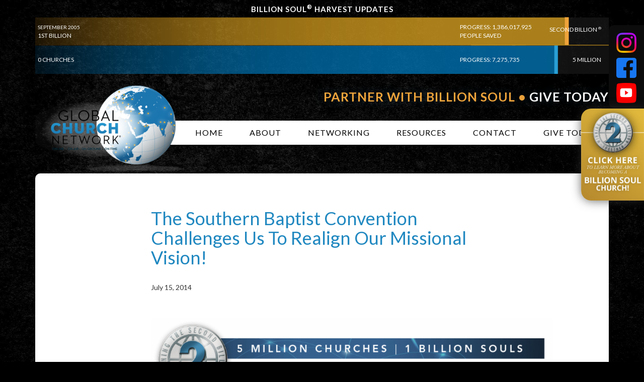

--- FILE ---
content_type: text/html; charset=UTF-8
request_url: https://gcnw.tv/2014/07/15/the-southern-baptist-convention-challenges-us-to-realign-our-missional-vision/
body_size: 18112
content:

<!DOCTYPE html>
<html lang="en-US">
<head>
<meta charset="UTF-8" />
<script type="text/javascript">
/* <![CDATA[ */
var gform;gform||(document.addEventListener("gform_main_scripts_loaded",function(){gform.scriptsLoaded=!0}),document.addEventListener("gform/theme/scripts_loaded",function(){gform.themeScriptsLoaded=!0}),window.addEventListener("DOMContentLoaded",function(){gform.domLoaded=!0}),gform={domLoaded:!1,scriptsLoaded:!1,themeScriptsLoaded:!1,isFormEditor:()=>"function"==typeof InitializeEditor,callIfLoaded:function(o){return!(!gform.domLoaded||!gform.scriptsLoaded||!gform.themeScriptsLoaded&&!gform.isFormEditor()||(gform.isFormEditor()&&console.warn("The use of gform.initializeOnLoaded() is deprecated in the form editor context and will be removed in Gravity Forms 3.1."),o(),0))},initializeOnLoaded:function(o){gform.callIfLoaded(o)||(document.addEventListener("gform_main_scripts_loaded",()=>{gform.scriptsLoaded=!0,gform.callIfLoaded(o)}),document.addEventListener("gform/theme/scripts_loaded",()=>{gform.themeScriptsLoaded=!0,gform.callIfLoaded(o)}),window.addEventListener("DOMContentLoaded",()=>{gform.domLoaded=!0,gform.callIfLoaded(o)}))},hooks:{action:{},filter:{}},addAction:function(o,r,e,t){gform.addHook("action",o,r,e,t)},addFilter:function(o,r,e,t){gform.addHook("filter",o,r,e,t)},doAction:function(o){gform.doHook("action",o,arguments)},applyFilters:function(o){return gform.doHook("filter",o,arguments)},removeAction:function(o,r){gform.removeHook("action",o,r)},removeFilter:function(o,r,e){gform.removeHook("filter",o,r,e)},addHook:function(o,r,e,t,n){null==gform.hooks[o][r]&&(gform.hooks[o][r]=[]);var d=gform.hooks[o][r];null==n&&(n=r+"_"+d.length),gform.hooks[o][r].push({tag:n,callable:e,priority:t=null==t?10:t})},doHook:function(r,o,e){var t;if(e=Array.prototype.slice.call(e,1),null!=gform.hooks[r][o]&&((o=gform.hooks[r][o]).sort(function(o,r){return o.priority-r.priority}),o.forEach(function(o){"function"!=typeof(t=o.callable)&&(t=window[t]),"action"==r?t.apply(null,e):e[0]=t.apply(null,e)})),"filter"==r)return e[0]},removeHook:function(o,r,t,n){var e;null!=gform.hooks[o][r]&&(e=(e=gform.hooks[o][r]).filter(function(o,r,e){return!!(null!=n&&n!=o.tag||null!=t&&t!=o.priority)}),gform.hooks[o][r]=e)}});
/* ]]> */
</script>

<title>
The Southern Baptist Convention Challenges Us To Realign Our Missional Vision!</title>
    
<meta name="description" content="&nbsp; &nbsp; Dear Visionary Leader: There can be no doubt that Baptist leaders have been known throughout the centuries for their heart toward the fulfillment of the Great Commission. On Monday, Ken Winter, Vice President of International Mission Board, D. &hellip; Continue reading &rarr;"> 

<link rel="icon" type="image/ico" href="https://gcnw.tv/favicon.ico">
<link rel="icon" href="https://gcnw.tv/favicon.ico">

<!-- <meta name ="viewport" content ="width=device-width, minimum-scale=1.0, maximum-scale=1.0, initial-scale=1.0"> -->

<meta name="google-site-verification" content="DpOcmOAsPOWoYqIewbjDhDFH_IRsGO9QYcXDGgY758s" />



<!-- Latest compiled and minified CSS -->
<link rel="stylesheet" href="https://gcnw.tv/wp-content/themes/gcn/css/bootstrap.min.css">
<link rel="stylesheet" type="text/css" media="all" href="https://gcnw.tv/wp-content/themes/gcn/style.css?cache=5" />
<link rel="stylesheet" type="text/css" href="https://gcnw.tv/wp-content/themes/gcn/media-queries.css" />
<link rel="stylesheet" href="https://fonts.googleapis.com/css?family=Lato:400,700,900,300">
<link rel="stylesheet" href="https://maxcdn.bootstrapcdn.com/font-awesome/4.5.0/css/font-awesome.min.css">














<meta name='robots' content='max-image-preview:large' />
	<style>img:is([sizes="auto" i], [sizes^="auto," i]) { contain-intrinsic-size: 3000px 1500px }</style>
	<link rel='stylesheet' id='wp-block-library-css' href='https://gcnw.tv/wp-includes/css/dist/block-library/style.min.css?ver=6.8.3' type='text/css' media='all' />
<style id='classic-theme-styles-inline-css' type='text/css'>
/*! This file is auto-generated */
.wp-block-button__link{color:#fff;background-color:#32373c;border-radius:9999px;box-shadow:none;text-decoration:none;padding:calc(.667em + 2px) calc(1.333em + 2px);font-size:1.125em}.wp-block-file__button{background:#32373c;color:#fff;text-decoration:none}
</style>
<link rel='stylesheet' id='wc-blocks-vendors-style-css' href='https://gcnw.tv/wp-content/plugins/woocommerce/packages/woocommerce-blocks/build/wc-blocks-vendors-style.css?ver=9.8.5' type='text/css' media='all' />
<link rel='stylesheet' id='wc-blocks-style-css' href='https://gcnw.tv/wp-content/plugins/woocommerce/packages/woocommerce-blocks/build/wc-blocks-style.css?ver=9.8.5' type='text/css' media='all' />
<style id='global-styles-inline-css' type='text/css'>
:root{--wp--preset--aspect-ratio--square: 1;--wp--preset--aspect-ratio--4-3: 4/3;--wp--preset--aspect-ratio--3-4: 3/4;--wp--preset--aspect-ratio--3-2: 3/2;--wp--preset--aspect-ratio--2-3: 2/3;--wp--preset--aspect-ratio--16-9: 16/9;--wp--preset--aspect-ratio--9-16: 9/16;--wp--preset--color--black: #000000;--wp--preset--color--cyan-bluish-gray: #abb8c3;--wp--preset--color--white: #ffffff;--wp--preset--color--pale-pink: #f78da7;--wp--preset--color--vivid-red: #cf2e2e;--wp--preset--color--luminous-vivid-orange: #ff6900;--wp--preset--color--luminous-vivid-amber: #fcb900;--wp--preset--color--light-green-cyan: #7bdcb5;--wp--preset--color--vivid-green-cyan: #00d084;--wp--preset--color--pale-cyan-blue: #8ed1fc;--wp--preset--color--vivid-cyan-blue: #0693e3;--wp--preset--color--vivid-purple: #9b51e0;--wp--preset--gradient--vivid-cyan-blue-to-vivid-purple: linear-gradient(135deg,rgba(6,147,227,1) 0%,rgb(155,81,224) 100%);--wp--preset--gradient--light-green-cyan-to-vivid-green-cyan: linear-gradient(135deg,rgb(122,220,180) 0%,rgb(0,208,130) 100%);--wp--preset--gradient--luminous-vivid-amber-to-luminous-vivid-orange: linear-gradient(135deg,rgba(252,185,0,1) 0%,rgba(255,105,0,1) 100%);--wp--preset--gradient--luminous-vivid-orange-to-vivid-red: linear-gradient(135deg,rgba(255,105,0,1) 0%,rgb(207,46,46) 100%);--wp--preset--gradient--very-light-gray-to-cyan-bluish-gray: linear-gradient(135deg,rgb(238,238,238) 0%,rgb(169,184,195) 100%);--wp--preset--gradient--cool-to-warm-spectrum: linear-gradient(135deg,rgb(74,234,220) 0%,rgb(151,120,209) 20%,rgb(207,42,186) 40%,rgb(238,44,130) 60%,rgb(251,105,98) 80%,rgb(254,248,76) 100%);--wp--preset--gradient--blush-light-purple: linear-gradient(135deg,rgb(255,206,236) 0%,rgb(152,150,240) 100%);--wp--preset--gradient--blush-bordeaux: linear-gradient(135deg,rgb(254,205,165) 0%,rgb(254,45,45) 50%,rgb(107,0,62) 100%);--wp--preset--gradient--luminous-dusk: linear-gradient(135deg,rgb(255,203,112) 0%,rgb(199,81,192) 50%,rgb(65,88,208) 100%);--wp--preset--gradient--pale-ocean: linear-gradient(135deg,rgb(255,245,203) 0%,rgb(182,227,212) 50%,rgb(51,167,181) 100%);--wp--preset--gradient--electric-grass: linear-gradient(135deg,rgb(202,248,128) 0%,rgb(113,206,126) 100%);--wp--preset--gradient--midnight: linear-gradient(135deg,rgb(2,3,129) 0%,rgb(40,116,252) 100%);--wp--preset--font-size--small: 13px;--wp--preset--font-size--medium: 20px;--wp--preset--font-size--large: 36px;--wp--preset--font-size--x-large: 42px;--wp--preset--spacing--20: 0.44rem;--wp--preset--spacing--30: 0.67rem;--wp--preset--spacing--40: 1rem;--wp--preset--spacing--50: 1.5rem;--wp--preset--spacing--60: 2.25rem;--wp--preset--spacing--70: 3.38rem;--wp--preset--spacing--80: 5.06rem;--wp--preset--shadow--natural: 6px 6px 9px rgba(0, 0, 0, 0.2);--wp--preset--shadow--deep: 12px 12px 50px rgba(0, 0, 0, 0.4);--wp--preset--shadow--sharp: 6px 6px 0px rgba(0, 0, 0, 0.2);--wp--preset--shadow--outlined: 6px 6px 0px -3px rgba(255, 255, 255, 1), 6px 6px rgba(0, 0, 0, 1);--wp--preset--shadow--crisp: 6px 6px 0px rgba(0, 0, 0, 1);}:where(.is-layout-flex){gap: 0.5em;}:where(.is-layout-grid){gap: 0.5em;}body .is-layout-flex{display: flex;}.is-layout-flex{flex-wrap: wrap;align-items: center;}.is-layout-flex > :is(*, div){margin: 0;}body .is-layout-grid{display: grid;}.is-layout-grid > :is(*, div){margin: 0;}:where(.wp-block-columns.is-layout-flex){gap: 2em;}:where(.wp-block-columns.is-layout-grid){gap: 2em;}:where(.wp-block-post-template.is-layout-flex){gap: 1.25em;}:where(.wp-block-post-template.is-layout-grid){gap: 1.25em;}.has-black-color{color: var(--wp--preset--color--black) !important;}.has-cyan-bluish-gray-color{color: var(--wp--preset--color--cyan-bluish-gray) !important;}.has-white-color{color: var(--wp--preset--color--white) !important;}.has-pale-pink-color{color: var(--wp--preset--color--pale-pink) !important;}.has-vivid-red-color{color: var(--wp--preset--color--vivid-red) !important;}.has-luminous-vivid-orange-color{color: var(--wp--preset--color--luminous-vivid-orange) !important;}.has-luminous-vivid-amber-color{color: var(--wp--preset--color--luminous-vivid-amber) !important;}.has-light-green-cyan-color{color: var(--wp--preset--color--light-green-cyan) !important;}.has-vivid-green-cyan-color{color: var(--wp--preset--color--vivid-green-cyan) !important;}.has-pale-cyan-blue-color{color: var(--wp--preset--color--pale-cyan-blue) !important;}.has-vivid-cyan-blue-color{color: var(--wp--preset--color--vivid-cyan-blue) !important;}.has-vivid-purple-color{color: var(--wp--preset--color--vivid-purple) !important;}.has-black-background-color{background-color: var(--wp--preset--color--black) !important;}.has-cyan-bluish-gray-background-color{background-color: var(--wp--preset--color--cyan-bluish-gray) !important;}.has-white-background-color{background-color: var(--wp--preset--color--white) !important;}.has-pale-pink-background-color{background-color: var(--wp--preset--color--pale-pink) !important;}.has-vivid-red-background-color{background-color: var(--wp--preset--color--vivid-red) !important;}.has-luminous-vivid-orange-background-color{background-color: var(--wp--preset--color--luminous-vivid-orange) !important;}.has-luminous-vivid-amber-background-color{background-color: var(--wp--preset--color--luminous-vivid-amber) !important;}.has-light-green-cyan-background-color{background-color: var(--wp--preset--color--light-green-cyan) !important;}.has-vivid-green-cyan-background-color{background-color: var(--wp--preset--color--vivid-green-cyan) !important;}.has-pale-cyan-blue-background-color{background-color: var(--wp--preset--color--pale-cyan-blue) !important;}.has-vivid-cyan-blue-background-color{background-color: var(--wp--preset--color--vivid-cyan-blue) !important;}.has-vivid-purple-background-color{background-color: var(--wp--preset--color--vivid-purple) !important;}.has-black-border-color{border-color: var(--wp--preset--color--black) !important;}.has-cyan-bluish-gray-border-color{border-color: var(--wp--preset--color--cyan-bluish-gray) !important;}.has-white-border-color{border-color: var(--wp--preset--color--white) !important;}.has-pale-pink-border-color{border-color: var(--wp--preset--color--pale-pink) !important;}.has-vivid-red-border-color{border-color: var(--wp--preset--color--vivid-red) !important;}.has-luminous-vivid-orange-border-color{border-color: var(--wp--preset--color--luminous-vivid-orange) !important;}.has-luminous-vivid-amber-border-color{border-color: var(--wp--preset--color--luminous-vivid-amber) !important;}.has-light-green-cyan-border-color{border-color: var(--wp--preset--color--light-green-cyan) !important;}.has-vivid-green-cyan-border-color{border-color: var(--wp--preset--color--vivid-green-cyan) !important;}.has-pale-cyan-blue-border-color{border-color: var(--wp--preset--color--pale-cyan-blue) !important;}.has-vivid-cyan-blue-border-color{border-color: var(--wp--preset--color--vivid-cyan-blue) !important;}.has-vivid-purple-border-color{border-color: var(--wp--preset--color--vivid-purple) !important;}.has-vivid-cyan-blue-to-vivid-purple-gradient-background{background: var(--wp--preset--gradient--vivid-cyan-blue-to-vivid-purple) !important;}.has-light-green-cyan-to-vivid-green-cyan-gradient-background{background: var(--wp--preset--gradient--light-green-cyan-to-vivid-green-cyan) !important;}.has-luminous-vivid-amber-to-luminous-vivid-orange-gradient-background{background: var(--wp--preset--gradient--luminous-vivid-amber-to-luminous-vivid-orange) !important;}.has-luminous-vivid-orange-to-vivid-red-gradient-background{background: var(--wp--preset--gradient--luminous-vivid-orange-to-vivid-red) !important;}.has-very-light-gray-to-cyan-bluish-gray-gradient-background{background: var(--wp--preset--gradient--very-light-gray-to-cyan-bluish-gray) !important;}.has-cool-to-warm-spectrum-gradient-background{background: var(--wp--preset--gradient--cool-to-warm-spectrum) !important;}.has-blush-light-purple-gradient-background{background: var(--wp--preset--gradient--blush-light-purple) !important;}.has-blush-bordeaux-gradient-background{background: var(--wp--preset--gradient--blush-bordeaux) !important;}.has-luminous-dusk-gradient-background{background: var(--wp--preset--gradient--luminous-dusk) !important;}.has-pale-ocean-gradient-background{background: var(--wp--preset--gradient--pale-ocean) !important;}.has-electric-grass-gradient-background{background: var(--wp--preset--gradient--electric-grass) !important;}.has-midnight-gradient-background{background: var(--wp--preset--gradient--midnight) !important;}.has-small-font-size{font-size: var(--wp--preset--font-size--small) !important;}.has-medium-font-size{font-size: var(--wp--preset--font-size--medium) !important;}.has-large-font-size{font-size: var(--wp--preset--font-size--large) !important;}.has-x-large-font-size{font-size: var(--wp--preset--font-size--x-large) !important;}
:where(.wp-block-post-template.is-layout-flex){gap: 1.25em;}:where(.wp-block-post-template.is-layout-grid){gap: 1.25em;}
:where(.wp-block-columns.is-layout-flex){gap: 2em;}:where(.wp-block-columns.is-layout-grid){gap: 2em;}
:root :where(.wp-block-pullquote){font-size: 1.5em;line-height: 1.6;}
</style>
<link rel='stylesheet' id='woocommerce-layout-css' href='https://gcnw.tv/wp-content/plugins/woocommerce/assets/css/woocommerce-layout.css?ver=7.6.1' type='text/css' media='all' />
<link rel='stylesheet' id='woocommerce-smallscreen-css' href='https://gcnw.tv/wp-content/plugins/woocommerce/assets/css/woocommerce-smallscreen.css?ver=7.6.1' type='text/css' media='only screen and (max-width: 768px)' />
<link rel='stylesheet' id='woocommerce-general-css' href='https://gcnw.tv/wp-content/plugins/woocommerce/assets/css/woocommerce.css?ver=7.6.1' type='text/css' media='all' />
<style id='woocommerce-inline-inline-css' type='text/css'>
.woocommerce form .form-row .required { visibility: visible; }
</style>
<script type="text/javascript" src="https://gcnw.tv/wp-includes/js/jquery/jquery.min.js?ver=3.7.1" id="jquery-core-js"></script>
<script type="text/javascript" src="https://gcnw.tv/wp-includes/js/jquery/jquery-migrate.min.js?ver=3.4.1" id="jquery-migrate-js"></script>
<link rel="https://api.w.org/" href="https://gcnw.tv/wp-json/" /><link rel="alternate" title="JSON" type="application/json" href="https://gcnw.tv/wp-json/wp/v2/posts/3097" /><link rel='shortlink' href='https://gcnw.tv/?p=3097' />
<link rel="alternate" title="oEmbed (JSON)" type="application/json+oembed" href="https://gcnw.tv/wp-json/oembed/1.0/embed?url=https%3A%2F%2Fgcnw.tv%2F2014%2F07%2F15%2Fthe-southern-baptist-convention-challenges-us-to-realign-our-missional-vision%2F" />
<link rel="alternate" title="oEmbed (XML)" type="text/xml+oembed" href="https://gcnw.tv/wp-json/oembed/1.0/embed?url=https%3A%2F%2Fgcnw.tv%2F2014%2F07%2F15%2Fthe-southern-baptist-convention-challenges-us-to-realign-our-missional-vision%2F&#038;format=xml" />
	<noscript><style>.woocommerce-product-gallery{ opacity: 1 !important; }</style></noscript>
	

<!-- Meta Pixel Code -->
<script>
!function(f,b,e,v,n,t,s)
{if(f.fbq)return;n=f.fbq=function(){n.callMethod?
n.callMethod.apply(n,arguments):n.queue.push(arguments)};
if(!f._fbq)f._fbq=n;n.push=n;n.loaded=!0;n.version='2.0';
n.queue=[];t=b.createElement(e);t.async=!0;
t.src=v;s=b.getElementsByTagName(e)[0];
s.parentNode.insertBefore(t,s)}(window,document,'script',
'https://connect.facebook.net/en_US/fbevents.js');
 fbq('init', '1365384777674957'); 
fbq('track', 'PageView');
</script>
<noscript>
 <img height="1" width="1" 
src="https://www.facebook.com/tr?id=1365384777674957&ev=PageView
&noscript=1"/>
</noscript>
<!-- End Meta Pixel Code -->

</head>


<!-- Google tag (gtag.js) -->
<script async src="https://www.googletagmanager.com/gtag/js?id=G-Y51V681LG6"></script>
<script>
  window.dataLayer = window.dataLayer || [];
  function gtag(){dataLayer.push(arguments);}
  gtag('js', new Date());

  gtag('config', 'G-Y51V681LG6');
</script>

<body class="wp-singular post-template-default single single-post postid-3097 single-format-standard wp-theme-gcn theme-gcn woocommerce-no-js">





<style>
	.social-bar {position: fixed; right: 0; top: 50px; z-index: 10000; padding: 15px 15px 0; background: #0c0c0c; border-bottom-left-radius: 10px; border-top-left-radius: 10px;}
	.social-bar img {width: 40px; display: block; margin-bottom: 10px;}
</style>


<div class="social-bar">
	<a href="https://www.instagram.com/globalchurchnetworkofficial?igsh=MTMyYXU4YmZsMzl6OA==" target="_blank"><img src="https://gcnw.tv/wp-content/themes/gcn/images/insta.png" class="" alt=""></a>
	<a href="https://www.facebook.com/gcnw.tv" target="_blank"><img src="https://gcnw.tv/wp-content/themes/gcn/images/fb.png" class="" alt=""></a>
	<a href="https://www.youtube.com/@globalchurchnetwork5713" target="_blank"><img src="https://gcnw.tv/wp-content/themes/gcn/images/yt.png" class="" alt=""></a>
</div>

<a href="https://gcnw.tv/networking/churches/" id="billion-church"><img src="https://gcnw.tv/wp-content/themes/gcn/images/billion-church.jpg"></a>


<div id="slide_out" class="hidden-md hidden-lg"><div class="menu-main-container"><ul id="mobile_menu" class="menu"><li id="menu-item-3492" class="menu-item menu-item-type-post_type menu-item-object-page menu-item-home menu-item-3492"><a href="https://gcnw.tv/">Home</a></li>
<li id="menu-item-3493" class="menu-item menu-item-type-post_type menu-item-object-page menu-item-has-children menu-item-3493"><a href="https://gcnw.tv/about-the-billion/">About</a>
<ul class="sub-menu">
	<li id="menu-item-3499" class="menu-item menu-item-type-post_type menu-item-object-page menu-item-3499"><a href="https://gcnw.tv/about-the-billion/vision/">Vision</a></li>
	<li id="menu-item-3500" class="menu-item menu-item-type-post_type menu-item-object-page menu-item-3500"><a href="https://gcnw.tv/about-the-billion/doctrinal-statement/">Doctrinal Statement</a></li>
	<li id="menu-item-3501" class="menu-item menu-item-type-post_type menu-item-object-page menu-item-3501"><a href="https://gcnw.tv/about-the-billion/cofounder/">Cofounder</a></li>
	<li id="menu-item-3502" class="menu-item menu-item-type-post_type menu-item-object-page menu-item-3502"><a href="https://gcnw.tv/about-the-billion/history-of-billion/">History of Billion</a></li>
</ul>
</li>
<li id="menu-item-3494" class="menu-item menu-item-type-post_type menu-item-object-page menu-item-3494"><a href="https://gcnw.tv/contact-billion/">Events</a></li>
<li id="menu-item-3496" class="menu-item menu-item-type-post_type menu-item-object-page menu-item-3496"><a href="https://gcnw.tv/about-the-billion/">Networking</a></li>
<li id="menu-item-3497" class="menu-item menu-item-type-post_type menu-item-object-page menu-item-3497"><a href="https://gcnw.tv/about-the-billion/">Resources</a></li>
<li id="menu-item-3498" class="menu-item menu-item-type-post_type menu-item-object-page menu-item-3498"><a href="https://gcnw.tv/about-the-billion/">Contact</a></li>
</ul></div></div>

<div id="header">
	<div class="container">
		
		<div id="progress">
			<h3>Billion Soul<sup>&reg;</sup> Harvest Updates</h3>
			<div class="text-1"><small>september 2005</small> <br> 1st Billion </div>
			<div class="text-2">0 Churches</div>
			<div class="text-3">Progress: <span class="number people">1,386,017,916</span> <br> people saved</div>
			<div class="text-4">Progress: <span class="number churches">7,275,735</span></div>
			<div class="text-5">Second Billion <sup><small>&reg;</small></sup></div>
			<div class="text-6">5 Million</div>
		</div>


		<div id="menu-container">
			
			<div class="text-container">
				Partner With Billion Soul • <a href="https://gcnw.tv/giving"><strong>Give Today</strong></a>
			</div>

			<ul>
				<li><a data-menu="home" href="https://gcnw.tv">Home</a></li>
				<li><a class="dropdown" data-menu="about" href="">About</a></li>
				<li><a class="dropdown" data-menu="networking" href="">Networking</a></li>
				<li><a class="dropdown" data-menu="resources" href="">Resources</a></li>
				<li><a class="dropdown" data-menu="contact" href="">Contact</a></li>
				<li><a data-menu="contact" href="https://gcnw.tv/giving/">Give Today</a></li>				
			</ul>

			<a href="https://gcnw.tv"><img src="https://gcnw.tv/wp-content/themes/gcn/images/header-logo.png" alt="Global Church Network" class="logo"></a>
			






			<div class="dropdown-container about">
				<div class="row">
					<div class="col-sm-4">
						<ul>
							<li><a href="https://gcnw.tv/vision/">Vision</a></li>
							<li><a href="https://gcnw.tv/about-the-billion/doctrinal-statement/">Doctrinal Statement</a></li>
							<li><a href="http://www.jamesodavis.com/">Cofounder</a></li>
							<li><a href="https://gcnw.tv/about-the-billion/coalition/">Coalition</a></li>
							<li><a href="https://gcnw.tv/about-the-billion/cochairs/">CoChairs</a></li>
							<li><a href="https://gcnw.tv/about-the-billion/history-of-billion/">Our History</a></li>
						</ul>
					</div> <!--col-->
					<div class="col-sm-4">
						Since its inception, the Billion Soul movement has centered around pastors and local churches. When we started we often said, "The most important person in every community on earth is not the governor, the congressman, the senator or even the President. The most important person in every community is the local, Spirit-filled pastor. As goes the pastor, so goes the community. 
						<a href="https://gcnw.tv/about-the-billion/vision/">Read More...</a>
					</div> <!--col-->
					<div class="col-sm-4">
						<div class="header-what-people-are-saying">
							<h3>What Leaders Are Saying</h3>
							<div class="home-testimony">
								<img width="49" height="62" src="https://gcnw.tv/wp-content/uploads/RayMcCauley1-49x62.jpg" class="attachment-49x62 size-49x62 wp-post-image" alt="RayMcCauley">
								<span class="testimony-author orange">Ray McCauley</span>&nbsp;<span class="colon">-</span>&nbsp;
								<span class="begin-quotes">"</span> We are thrilled to serve with this global team churches and win souls worldwide.<span class="end-quotes">"</span>
							</div>

							<div class="home-testimony">
								<img width="49" height="62" src="https://gcnw.tv/wp-content/uploads/LeePowell1-49x62.jpg" class="attachment-49x62 size-49x62 wp-post-image" alt="LeePowell">
								<span class="testimony-author orange">Lee Powell</span>&nbsp;
								<span class="colon">-</span>&nbsp;<span class="begin-quotes">"</span> From the start, I was enraptured with the vision of more than one billion souls coming to Christ in my lifetime. We are honored to partner this excellent vision.<span class="end-quotes">"</span>                </div>
							</div>
					</div> <!--col-->
				</div> <!--row-->
			</div>
			





			<div class="dropdown-container networking">
				<div class="row">
					<div class="col-sm-4">
						<ul>
							<li><a href="https://gcnw.tv/networking/churches/">Churches</a></li>
							<li><a href="https://gcnw.tv/networking/unreached-peoples/">Unreached Peoples</a></li>
							<li><a href="https://gcnw.tv/networking/prayer/">Global Prayer for Unreached Peoples</a></li>
						</ul>
					</div> <!--col-->
					<div class="col-sm-4">
						<ul>
							<li><a href="http://www.synergize.tv/" target="_blank">Synergize Pastor’s Conference</a></li>
							<li><a href="http://finish2030.com/" target="_blank">Billion Soul Summits</a></li>
							<li><a href="https://gcnw.tv/networking/give-today/">Give Today</a></li>
							<li><a href="https://gcnw.tv/finish-declaration/">Finish Declaration</a></li>
						</ul>
					</div> <!--col-->
					<div class="col-sm-4">
						The Billion Soul Network is composed of pastors from more than 190 nations, from every major stream of Christianity, numbering more than 500,000. Churches and organizations have joined the movement and call themselves a “Billion Soul Church.” Will you belong?
						<a href="https://gcnw.tv/networking/churches/">Read More...</a>
					</div> <!--col-->
				</div> <!--row-->
			</div>





			<div class="dropdown-container resources">
				<div class="row">
					<div class="col-sm-4">
						<ul>
							<li><a href="https://gcds.tv/" target="_blank">Global Church Divinity School</a></li>
							<li><a href="https://gcnw.tv/resources/global-missions/">Global Missons </a></li>
							<li><a href="https://gcnw.tv/resources/ezine-archive/">Blog</a></li>
							<li><a href="https://gcnw.tv/resources/">GCN Store</a></li>
							<li><a href="https://gcnw.tv/resources/ezine-archive/">Ezine Archive </a></li>
						</ul>

					</div> <!--col-->
					<div class="col-sm-4">
						<h3 class="dark">Recent News</h3>
													<h3><a href="https://gcnw.tv/2025/11/05/dr-bill-bright-dr-robert-schuller-dr-james-o-davis-the-billion-soul-harvest/">Dr. Bill Bright, Dr. Robert Schuller, Dr. James O. Davis &#038; The Billion Soul Harvest</a></h3>
							<div class="sep"></div>
							<p>Dear Visionary Leader, During the National Day of Prayer in 2005, I was deeply fortunate to spend the day with the late Dr. Robert Schuller. Over the years, I loved the creative and innovative thinking of Dr. Schuller. He was &hellip; <a href="https://gcnw.tv/2025/11/05/dr-bill-bright-dr-robert-schuller-dr-james-o-davis-the-billion-soul-harvest/">Continue reading <span class="meta-nav">&rarr;</span></a></p>
						  
					</div> <!--col-->
					<div class="col-sm-4">
						<img src="https://gcnw.tv/wp-content/themes/gcn/images/gclc.png" style="margin-top:-25px; display:block">
						<p>The Global Church Learning Center houses 40 interactive training curriculum courses by renowned Christian leaders. This global curriculum is expandable to more than 100 training courses from every major world region</p>
						<a href="http://globalchurchlearningcenter.com/" class="btn btn-primary btn-xs">Learn More</a>
					</div> <!--col-->
				</div> <!--row-->
			</div>



			<div class="dropdown-container contact">
				<div class="row">
					<div class="col-sm-3">
						
					</div> <!--col-->
					<div class="col-sm-3">
						<h3>Contact Global Church Network</h3>
						Billion Soul ® <br>
						P.O. Box 411605<br>
						Melbourne, FL 32941-1605<br>
						<br>
						<a href="mailto:info@billion.tv">info@billion.tv </a> <br>
						417-861-6645 
					</div> <!--col-->
					<div class="col-sm-4">
						<h3>Get VIP Updates via Email</h3>
						<!-- <form action="">
							<input type="text" class="form-control" placeholder="Enter Your Email">
							<a href="" class="btn btn-primary">Sign Up</a>
						</form> -->
						
                <div class='gf_browser_chrome gform_wrapper gform_legacy_markup_wrapper gform-theme--no-framework' data-form-theme='legacy' data-form-index='0' id='gform_wrapper_10' ><div id='gf_10' class='gform_anchor' tabindex='-1'></div><form method='post' enctype='multipart/form-data' target='gform_ajax_frame_10' id='gform_10'  action='/2014/07/15/the-southern-baptist-convention-challenges-us-to-realign-our-missional-vision/#gf_10' data-formid='10' novalidate>
                        <div class='gform-body gform_body'><ul id='gform_fields_10' class='gform_fields top_label form_sublabel_below description_below validation_below'><li id="field_10_2" class="gfield gfield--type-name field_sublabel_below gfield--no-description field_description_below field_validation_below gfield_visibility_visible"  ><label class='gfield_label gform-field-label gfield_label_before_complex' >Name</label><div class='ginput_complex ginput_container ginput_container--name no_prefix has_first_name no_middle_name has_last_name no_suffix gf_name_has_2 ginput_container_name gform-grid-row' id='input_10_2'>
                            
                            <span id='input_10_2_3_container' class='name_first gform-grid-col gform-grid-col--size-auto' >
                                                    <input type='text' name='input_2.3' id='input_10_2_3' value=''   aria-required='false'   placeholder='First Name'  />
                                                    <label for='input_10_2_3' class='gform-field-label gform-field-label--type-sub '>First</label>
                                                </span>
                            
                            <span id='input_10_2_6_container' class='name_last gform-grid-col gform-grid-col--size-auto' >
                                                    <input type='text' name='input_2.6' id='input_10_2_6' value=''   aria-required='false'   placeholder='Last Name'  />
                                                    <label for='input_10_2_6' class='gform-field-label gform-field-label--type-sub '>Last</label>
                                                </span>
                            
                        </div></li><li id="field_10_1" class="gfield gfield--type-email field_sublabel_below gfield--no-description field_description_below field_validation_below gfield_visibility_visible"  ><label class='gfield_label gform-field-label' for='input_10_1'>Enter Your Email</label><div class='ginput_container ginput_container_email'>
                            <input name='input_1' id='input_10_1' type='email' value='' class='large'   placeholder='Enter Your Email'  aria-invalid="false"  />
                        </div></li></ul></div>
        <div class='gform-footer gform_footer top_label'> <input type='submit' id='gform_submit_button_10' class='gform_button button' onclick='gform.submission.handleButtonClick(this);' data-submission-type='submit' value='Submit'  /> <input type='hidden' name='gform_ajax' value='form_id=10&amp;title=&amp;description=&amp;tabindex=0&amp;theme=legacy&amp;hash=2d009f7278942c1f356a1db19fad7cea' />
            <input type='hidden' class='gform_hidden' name='gform_submission_method' data-js='gform_submission_method_10' value='iframe' />
            <input type='hidden' class='gform_hidden' name='gform_theme' data-js='gform_theme_10' id='gform_theme_10' value='legacy' />
            <input type='hidden' class='gform_hidden' name='gform_style_settings' data-js='gform_style_settings_10' id='gform_style_settings_10' value='' />
            <input type='hidden' class='gform_hidden' name='is_submit_10' value='1' />
            <input type='hidden' class='gform_hidden' name='gform_submit' value='10' />
            
            <input type='hidden' class='gform_hidden' name='gform_unique_id' value='' />
            <input type='hidden' class='gform_hidden' name='state_10' value='WyJbXSIsIjMyZTZmYzQ0MThkYTRiNzc4NjNlYzYzOWVlYzExM2M2Il0=' />
            <input type='hidden' autocomplete='off' class='gform_hidden' name='gform_target_page_number_10' id='gform_target_page_number_10' value='0' />
            <input type='hidden' autocomplete='off' class='gform_hidden' name='gform_source_page_number_10' id='gform_source_page_number_10' value='1' />
            <input type='hidden' name='gform_field_values' value='' />
            
        </div>
                        <p style="display: none !important;" class="akismet-fields-container" data-prefix="ak_"><label>&#916;<textarea name="ak_hp_textarea" cols="45" rows="8" maxlength="100"></textarea></label><input type="hidden" id="ak_js_1" name="ak_js" value="91"/><script>document.getElementById( "ak_js_1" ).setAttribute( "value", ( new Date() ).getTime() );</script></p></form>
                        </div>
		                <iframe style='display:none;width:0px;height:0px;' src='about:blank' name='gform_ajax_frame_10' id='gform_ajax_frame_10' title='This iframe contains the logic required to handle Ajax powered Gravity Forms.'></iframe>
		                <script type="text/javascript">
/* <![CDATA[ */
 gform.initializeOnLoaded( function() {gformInitSpinner( 10, 'https://gcnw.tv/wp-content/plugins/gravityforms/images/spinner.svg', true );jQuery('#gform_ajax_frame_10').on('load',function(){var contents = jQuery(this).contents().find('*').html();var is_postback = contents.indexOf('GF_AJAX_POSTBACK') >= 0;if(!is_postback){return;}var form_content = jQuery(this).contents().find('#gform_wrapper_10');var is_confirmation = jQuery(this).contents().find('#gform_confirmation_wrapper_10').length > 0;var is_redirect = contents.indexOf('gformRedirect(){') >= 0;var is_form = form_content.length > 0 && ! is_redirect && ! is_confirmation;var mt = parseInt(jQuery('html').css('margin-top'), 10) + parseInt(jQuery('body').css('margin-top'), 10) + 100;if(is_form){jQuery('#gform_wrapper_10').html(form_content.html());if(form_content.hasClass('gform_validation_error')){jQuery('#gform_wrapper_10').addClass('gform_validation_error');} else {jQuery('#gform_wrapper_10').removeClass('gform_validation_error');}setTimeout( function() { /* delay the scroll by 50 milliseconds to fix a bug in chrome */ jQuery(document).scrollTop(jQuery('#gform_wrapper_10').offset().top - mt); }, 50 );if(window['gformInitDatepicker']) {gformInitDatepicker();}if(window['gformInitPriceFields']) {gformInitPriceFields();}var current_page = jQuery('#gform_source_page_number_10').val();gformInitSpinner( 10, 'https://gcnw.tv/wp-content/plugins/gravityforms/images/spinner.svg', true );jQuery(document).trigger('gform_page_loaded', [10, current_page]);window['gf_submitting_10'] = false;}else if(!is_redirect){var confirmation_content = jQuery(this).contents().find('.GF_AJAX_POSTBACK').html();if(!confirmation_content){confirmation_content = contents;}jQuery('#gform_wrapper_10').replaceWith(confirmation_content);jQuery(document).scrollTop(jQuery('#gf_10').offset().top - mt);jQuery(document).trigger('gform_confirmation_loaded', [10]);window['gf_submitting_10'] = false;wp.a11y.speak(jQuery('#gform_confirmation_message_10').text());}else{jQuery('#gform_10').append(contents);if(window['gformRedirect']) {gformRedirect();}}jQuery(document).trigger("gform_pre_post_render", [{ formId: "10", currentPage: "current_page", abort: function() { this.preventDefault(); } }]);        if (event && event.defaultPrevented) {                return;        }        const gformWrapperDiv = document.getElementById( "gform_wrapper_10" );        if ( gformWrapperDiv ) {            const visibilitySpan = document.createElement( "span" );            visibilitySpan.id = "gform_visibility_test_10";            gformWrapperDiv.insertAdjacentElement( "afterend", visibilitySpan );        }        const visibilityTestDiv = document.getElementById( "gform_visibility_test_10" );        let postRenderFired = false;        function triggerPostRender() {            if ( postRenderFired ) {                return;            }            postRenderFired = true;            gform.core.triggerPostRenderEvents( 10, current_page );            if ( visibilityTestDiv ) {                visibilityTestDiv.parentNode.removeChild( visibilityTestDiv );            }        }        function debounce( func, wait, immediate ) {            var timeout;            return function() {                var context = this, args = arguments;                var later = function() {                    timeout = null;                    if ( !immediate ) func.apply( context, args );                };                var callNow = immediate && !timeout;                clearTimeout( timeout );                timeout = setTimeout( later, wait );                if ( callNow ) func.apply( context, args );            };        }        const debouncedTriggerPostRender = debounce( function() {            triggerPostRender();        }, 200 );        if ( visibilityTestDiv && visibilityTestDiv.offsetParent === null ) {            const observer = new MutationObserver( ( mutations ) => {                mutations.forEach( ( mutation ) => {                    if ( mutation.type === 'attributes' && visibilityTestDiv.offsetParent !== null ) {                        debouncedTriggerPostRender();                        observer.disconnect();                    }                });            });            observer.observe( document.body, {                attributes: true,                childList: false,                subtree: true,                attributeFilter: [ 'style', 'class' ],            });        } else {            triggerPostRender();        }    } );} ); 
/* ]]> */
</script>
 
						
					</div> <!--col-->
				</div> <!--row-->
			</div>










		</div>

	</div>
</div>













<div id="page-upper">
	<div class="container">
			</div>
</div>

<div id="content">
	<div class="container">
			<div id="page_content">
				<div class="inner">
					
							<h1>The Southern Baptist Convention Challenges Us To Realign Our Missional Vision!</h1>

								<div class="post_date">July 15, 2014</div>
								
								<script type="text/javascript">var switchTo5x=true;</script><script type="text/javascript" src="http://w.sharethis.com/button/buttons.js"></script>
								<script type="text/javascript">
									stLight.options({
										publisher:'435df350-2dac-4199-95f6-8d8863a8de9a',
										onhover:'false'
									});
								</script>


								<div class="social_media">
									<span class='st_twitter_hcount' st_url='https://gcnw.tv/2014/07/15/the-southern-baptist-convention-challenges-us-to-realign-our-missional-vision/' st_title='The Southern Baptist Convention Challenges Us To Realign Our Missional Vision!' st_image='https://gcnw.tv/wp-content/themes/gcn/images/logo.jpg' displayText='Tweet'></span>
									<span class='st_facebook_hcount' st_url='https://gcnw.tv/2014/07/15/the-southern-baptist-convention-challenges-us-to-realign-our-missional-vision/' st_title='The Southern Baptist Convention Challenges Us To Realign Our Missional Vision!' st_image='https://gcnw.tv/wp-content/themes/gcn/images/logo.jpg' displayText='Facebook'></span>
									<span class='st_email_hcount' st_url='https://gcnw.tv/2014/07/15/the-southern-baptist-convention-challenges-us-to-realign-our-missional-vision/' st_title='The Southern Baptist Convention Challenges Us To Realign Our Missional Vision!' st_image='https://gcnw.tv/wp-content/themes/gcn/images/logo.jpg' displayText='Email'></span>
									<span class='st_plusone_hcount' st_url='https://gcnw.tv/2014/07/15/the-southern-baptist-convention-challenges-us-to-realign-our-missional-vision/' st_title='The Southern Baptist Convention Challenges Us To Realign Our Missional Vision!' st_image='https://gcnw.tv/wp-content/themes/gcn/images/logo.jpg'></span>
								</div>

								<p>&nbsp;</p>
<p><img fetchpriority="high" decoding="async" class="size-full wp-image-4965 aligncenter" src="https://billion.tv/wp-content/uploads/190420c0-c7b8-4298-907b-e4b31d2457ec.png" alt="" width="800" height="607" srcset="https://gcnw.tv/wp-content/uploads/190420c0-c7b8-4298-907b-e4b31d2457ec.png 800w, https://gcnw.tv/wp-content/uploads/190420c0-c7b8-4298-907b-e4b31d2457ec-600x455.png 600w, https://gcnw.tv/wp-content/uploads/190420c0-c7b8-4298-907b-e4b31d2457ec-300x228.png 300w, https://gcnw.tv/wp-content/uploads/190420c0-c7b8-4298-907b-e4b31d2457ec-768x583.png 768w" sizes="(max-width: 800px) 100vw, 800px" /></p>
<p>&nbsp;</p>
<p><img decoding="async" class=" wp-image-4969 alignright" src="https://billion.tv/wp-content/uploads/c182ea21-0015-48e1-96a1-f30491b962f8.png" alt="" width="250" height="447" srcset="https://gcnw.tv/wp-content/uploads/c182ea21-0015-48e1-96a1-f30491b962f8.png 488w, https://gcnw.tv/wp-content/uploads/c182ea21-0015-48e1-96a1-f30491b962f8-168x300.png 168w" sizes="(max-width: 250px) 100vw, 250px" /></p>
<p>Dear Visionary Leader:</p>
<p>There can be no doubt that Baptist leaders have been known throughout the centuries for their heart toward the fulfillment of the Great Commission. On Monday, Ken Winter, Vice President of International Mission Board, D. Ray Davis, Church Partner &amp; Connections, David Mills, Marketplace Advance, Andy Tuttle, Amanda Dimperio and Al Hodges (Internationalization of Missions), Dale Pond, Missions Director of Green Acres Baptist Church, Tyler, Texas and James O. Davis, Cofounder/Billion Soul, met at the International Mission Board of the Southern Baptist Convention in Richmond, Virginia. Presently, there are 4,400 SBC missionaries worldwide.</p>
<p>At the dawn of the 21st Century, IMB began a strong missional shift, specifically toward those who have never heard the Gospel. As IMB leaders became more focused on the &#8220;unfinished task,&#8221; new terms began to emerged that have become common place among those today who are also focused on those who have never heard the gospel.<br />
In the last twenty years, the IMB realigned its missions force from 18% living in risky areas/regions to more than 60% today. Such terms include Unengaged Unreached People Groups (those who have zero access to the Gospel) and Unreached People Groups (those who have access but are still considered unreached). At the present time, there are 2.4 billion people who are considered to make up the total unreached people groups. This number is so staggering, when a Christian or a Christian organization pauses long enough to think about the sacred weight of this spiritual phenomenal during this generation.</p>
<p>The Billion Soul Network was formed with the conviction that the Kingdom of God has enough men and women, enough money, enough methods and enough models, but what is needed is enough motivation toward finishing the assignment. With this motivation comes the stark reality that no single organization alone could ever reach the 2.4 billion with the Gospel. We must forge synergistic paths of cooperation, collaboration and commitment!</p>
<p>&nbsp;</p>
<p>&nbsp;</p>
<p>&nbsp;</p>
<p><img decoding="async" class="size-full wp-image-4962 aligncenter" src="https://billion.tv/wp-content/uploads/549d6aef-6eb0-4def-9e17-821b92a47fcb-9.png" alt="" width="800" height="88" srcset="https://gcnw.tv/wp-content/uploads/549d6aef-6eb0-4def-9e17-821b92a47fcb-9.png 800w, https://gcnw.tv/wp-content/uploads/549d6aef-6eb0-4def-9e17-821b92a47fcb-9-600x66.png 600w, https://gcnw.tv/wp-content/uploads/549d6aef-6eb0-4def-9e17-821b92a47fcb-9-300x33.png 300w, https://gcnw.tv/wp-content/uploads/549d6aef-6eb0-4def-9e17-821b92a47fcb-9-768x84.png 768w" sizes="(max-width: 800px) 100vw, 800px" /></p>
<p>&nbsp;</p>
<h2><img loading="lazy" decoding="async" class="wp-image-4961 alignright" src="https://billion.tv/wp-content/uploads/2b6c24ee-b93e-44ef-b121-bce30459bdec-3-458x1024.png" alt="" width="75" height="168" srcset="https://gcnw.tv/wp-content/uploads/2b6c24ee-b93e-44ef-b121-bce30459bdec-3-458x1024.png 458w, https://gcnw.tv/wp-content/uploads/2b6c24ee-b93e-44ef-b121-bce30459bdec-3-600x1341.png 600w, https://gcnw.tv/wp-content/uploads/2b6c24ee-b93e-44ef-b121-bce30459bdec-3-134x300.png 134w, https://gcnw.tv/wp-content/uploads/2b6c24ee-b93e-44ef-b121-bce30459bdec-3.png 625w" sizes="auto, (max-width: 75px) 100vw, 75px" />NORTH AMERICAN ROUNDTABLE ON BIBLICAL PREACHING</h2>
<p>Convening on January 20-22, 2015, in Melbourne, Florida. Dr. Kenneth C. Ulmer, Senior Pastor of Faithful Central Bible Church, Los Angles, CA, Dr. Mark Williams, General Overseer for the Church of God, Cleveland, TN, and Dr. James O. Davis, Cofounder of the Billion Soul Network, will be the three distinguished teachers. There is limited seating for this historic gathering of pastors and leaders who wish improve their preaching skills in the 21st Century. Register today and makes plans to attend the North American Roundtable On Biblical Preaching in winter, 2015, in sunny Florida! www.preach.tv</p>
<p>&nbsp;</p>
<p>&nbsp;</p>
<h2><img loading="lazy" decoding="async" class="wp-image-4964 alignright" src="https://billion.tv/wp-content/uploads/8024cd27-c04c-4f94-8629-236730e7b09d.jpg" alt="" width="180" height="289" srcset="https://gcnw.tv/wp-content/uploads/8024cd27-c04c-4f94-8629-236730e7b09d.jpg 498w, https://gcnw.tv/wp-content/uploads/8024cd27-c04c-4f94-8629-236730e7b09d-187x300.jpg 187w" sizes="auto, (max-width: 180px) 100vw, 180px" />RECOMMENDED READING: Coping With Criticism by Jamie Buckingham</h2>
<p>Every pastor and leader can expect criticism. It goes with the job description. The question isn&#8217;t <em>are you being criticized?</em> It&#8217;s <em>how are you coping with it?</em></p>
<p>In his classic book, <em>Coping With Criticism</em>, the late pastor and author Jamie Buckingham shared many of his own struggles with critics-friends, family, church members, and complete strangers-as well as the lessons he learned about responding to criticism with wisdom, truth, compassion, and grace. With the transparency and gentle humor that was his hallmark, he offered practical solutions for <em>Coping With Criticism</em> in a Christ-like way.</p>
<p>Jamie passed away in 1992, but <em>Coping With Criticism</em> is still fresh, insightful, and as relevant today as ever. A much-loved leader in the global Church, Jamie was known as a bridge-builder who reached across denominational lines to bring Christians together. He was a friend and confidant to pastors and leaders in charismatic, liturgical, Pentecostal, and traditional churches in the United States and around the world.</p>
<p>Thankfully, many of Jamie&#8217;s best-selling books, audios, and videos (most of them filmed on location in Israel) are being restored and reintroduced to the Body of Christ at no cost or low cost by Risky Living Ministries, led by Jamie&#8217;s son, Bruce Buckingham. To get a copy of <em>Coping With Criticism</em> to add to your library of Christian classics, or to discover more resources by Jamie Buckingham, <a href="http://jamiebuckinghamministries.com"><span style="color: #008080;">click here</span></a>.</p>
<p>&nbsp;</p>
<h2><img loading="lazy" decoding="async" class="wp-image-4963 alignright" src="https://billion.tv/wp-content/uploads/6443b738-00bb-4548-aa89-0c72edb8cf59-3.jpg" alt="" width="130" height="195" srcset="https://gcnw.tv/wp-content/uploads/6443b738-00bb-4548-aa89-0c72edb8cf59-3.jpg 534w, https://gcnw.tv/wp-content/uploads/6443b738-00bb-4548-aa89-0c72edb8cf59-3-200x300.jpg 200w" sizes="auto, (max-width: 130px) 100vw, 130px" />WE ARE THE CHURCH: THE UNTOLD STORY OF GOD&#8217;S GLOBAL AWAKENING</h2>
<p><em>We Are The Church</em> by Leonard Sweet and James O. Davis was released at the Billion Soul Summit in Jakarta, Indonesia. This global book officially made its debut in Indonesia before in the United States. <strong>Jack Hayford</strong> states, <em>We Are the Church makes revolutionary and powerful statements we all need to hear and lessons that need to become fixed in our minds, so as to ensure the impact of the Church for the future. As we move forward together in the mission that God has for all of us, there can be no doubt that if the Great Commission is ever to be realized in any generation to come, it will take the collective Body of Christ to fulfill it.</em> <a href="https://www.amazon.com/We-Are-Church-Untold-Awakening/dp/0988788489/ref=sr_1_2?s=books&amp;ie=UTF8&amp;qid=1402006228&amp;sr=1-2&amp;keywords=we+are+the+church"><span style="color: #008080;">Click here to secure your copy today!</span></a></p>
<p>&nbsp;</p>
<p>&nbsp;</p>
<p>&nbsp;</p>
<p><img loading="lazy" decoding="async" class="size-full wp-image-4967 aligncenter" src="https://billion.tv/wp-content/uploads/bcaf3341-12b7-4a17-a2f5-ff34bcb64f03-12.png" alt="" width="800" height="88" srcset="https://gcnw.tv/wp-content/uploads/bcaf3341-12b7-4a17-a2f5-ff34bcb64f03-12.png 800w, https://gcnw.tv/wp-content/uploads/bcaf3341-12b7-4a17-a2f5-ff34bcb64f03-12-600x66.png 600w, https://gcnw.tv/wp-content/uploads/bcaf3341-12b7-4a17-a2f5-ff34bcb64f03-12-300x33.png 300w, https://gcnw.tv/wp-content/uploads/bcaf3341-12b7-4a17-a2f5-ff34bcb64f03-12-768x84.png 768w" sizes="auto, (max-width: 800px) 100vw, 800px" /></p>
<p>&nbsp;</p>
<p><img loading="lazy" decoding="async" class="wp-image-4966 alignright" src="https://billion.tv/wp-content/uploads/bbd77809-0bf2-4061-bf35-6ee7a8a9c3ff.jpg" alt="" width="230" height="284" srcset="https://gcnw.tv/wp-content/uploads/bbd77809-0bf2-4061-bf35-6ee7a8a9c3ff.jpg 485w, https://gcnw.tv/wp-content/uploads/bbd77809-0bf2-4061-bf35-6ee7a8a9c3ff-243x300.jpg 243w" sizes="auto, (max-width: 230px) 100vw, 230px" />In the final analysis, our risen Lord commanded us to &#8220;make disciples&#8221; in all ethic groups. I believe that the &#8220;saving work&#8221; is the easy work but the &#8220;making disciples&#8221; is the hard work. It does not take any more grace for God to save the hardest person on the planet than it does to save the person who is considered to be a good person. Yet, when it comes to making disciples, this is where the momentum slows or never even gets started.</p>
<p>What is the first step in moving a decision to a disciple? Based upon ones Christian tradition, he or she may have a variety of answers. However, Jesus makes this very clear in his final words to his disciples before He ascended to heaven. Jesus said, &#8220;baptizing them.&#8221; Step number one in discipleship is water baptism. I would like to encourage you to have a systematic approach to baptizing new believers in Christ. The truth of the matter is quite simple for all of us. If we know that we are to do something and we don&#8217;t do it, then it is sin for us. If Believers know that they are to be baptized in water but they do not do it, then it is sin for them.</p>
<p>When Jesus was baptized in water, &#8220;the heavens opened&#8221;, the &#8220;Spirit anointed Him&#8221; and the &#8220;Father spoke to him&#8221;. Water baptism is the first step toward living one&#8217;s life under an open heaven, anointed by the Holy Spirit and hearing the Father&#8217;s voice. What can be more important than these? Disobedience shuts the heavens, grieves the Holy Spirit and silences the Father&#8217;s voice. Let&#8217;s go out and tell the world about Jesus, especially those who have never heard, and make disciples in every ethic group!</p>
<p>&nbsp;</p>
<p>Until The Last Person Has Heard,</p>
<p><img loading="lazy" decoding="async" class="alignnone size-full wp-image-4968" src="https://billion.tv/wp-content/uploads/c46d1e64-0571-4104-976a-3ece0fa0389c-22.jpg" alt="" width="200" height="69" /><br />
Dr. James O. Davis<br />
Cofounder / Billion Soul Network<br />
Cochair / Global Networking</p>

								

									</div>
		</div>
	</div>
</div>




<div id="footer">
	<div class="container text-center">
		<h3><strong>Billion</strong> Soul <small>&reg;</small> <strong>Key Partners</strong></h3>
		

		<div class="ticker">
			<ul id="client-ticker">				
				<li><div class="inside"><img src="https://gcnw.tv/wp-content/themes/gcn/images/partners/Spirit Venture-01.png"></div></li>
				<li><div class="inside"><img src="https://gcnw.tv/wp-content/themes/gcn/images/partners/CMFI.png"></div></li>
				<li><div class="inside"><img src="https://gcnw.tv/wp-content/themes/gcn/images/havenofhope.png"></div></li>
				<!-- <li><div class="inside"><img src="https://gcnw.tv/wp-content/themes/gcn/images/partners/Operation_Agape.png"></div></li> -->
				<li><div class="inside"><img src="https://gcnw.tv/wp-content/themes/gcn/images/partners/Overseas Missionary Fellowship.png"></div></li>
				<li><div class="inside"><img src="https://gcnw.tv/wp-content/themes/gcn/images/partners/Miracle Channel.png"></div></li>
				<li><div class="inside"><img src="https://gcnw.tv/wp-content/themes/gcn/images/partners/unfoldingword.png"></div></li>
				<li><div class="inside"><img src="https://gcnw.tv/wp-content/themes/gcn/images/partners/Global Coaching Network.png"></div></li>
				<li><div class="inside"><img src="https://gcnw.tv/wp-content/themes/gcn/images/partners/Daystar_TV.PNG"></div></li>
				<li><div class="inside"><img src="https://gcnw.tv/wp-content/themes/gcn/images/partners/CBN.png"></div></li>
				<li><div class="inside"><img src="https://gcnw.tv/wp-content/themes/gcn/images/partners/United Methodist Church.png"></div></li>
				<li><div class="inside"><img src="https://gcnw.tv/wp-content/themes/gcn/images/partners/Redeemed Christian Church of God.png"></div></li>
				<li><div class="inside"><img src="https://gcnw.tv/wp-content/themes/gcn/images/partners/Nigerian Baptist Convention.png"></div></li>
				<li><div class="inside"><img src="https://gcnw.tv/wp-content/themes/gcn/images/partners/IPHC.png"></div></li>
				<li><div class="inside"><img src="https://gcnw.tv/wp-content/themes/gcn/images/partners/Foursquare.png"></div></li>
				<li><div class="inside"><img src="https://gcnw.tv/wp-content/themes/gcn/images/partners/COG in Christ.png"></div></li>
				<li><div class="inside"><img src="https://gcnw.tv/wp-content/themes/gcn/images/partners/COG of Prophecy.png"></div></li>
				<li><div class="inside"><img src="https://gcnw.tv/wp-content/themes/gcn/images/partners/Church of God.png"></div></li>
				<li><div class="inside"><img src="https://gcnw.tv/wp-content/themes/gcn/images/partners/BSP.png"></div></li>
				<li><div class="inside"><img src="https://gcnw.tv/wp-content/themes/gcn/images/partners/Cutting Edge.png"></div></li>
				<li><div class="inside"><img src="https://gcnw.tv/wp-content/themes/gcn/images/partners/Wesleyan Church.png"></div></li>
				<li><div class="inside"><img src="https://gcnw.tv/wp-content/themes/gcn/images/partners/Nazarene Logo.png"></div></li>
				<li><div class="inside"><img src="https://gcnw.tv/wp-content/themes/gcn/images/partners/Assembiles of God.png"></div></li>

			</ul>
		</div>

		

		&copy; GlobalChurchNetwork.tv COPYRIGHT 2025 | <a href="https://gcnw.tv/privacy-policy">Privacy Policy</a>
	</div>
</div>







<script src="https://gcnw.tv/wp-content/themes/gcn/js/jquery.min.js"></script>

<script src="https://gcnw.tv/wp-content/themes/gcn/js/jquery.bxslider.min.js"></script>

<!-- Latest compiled and minified JavaScript -->
<script src="https://gcnw.tv/wp-content/themes/gcn/js/bootstrap.min.js"></script>






<!-- MOBILE SWIPE MENU  -->
<script type="text/javascript">
jQuery(document).ready(function() {

	jQuery("#slider ul").bxSlider({
        auto: true,
        pause: 7500,
        // infiniteLoop: true,
        mode: "fade",
        pager: true,
        controls: false,
        responsive: true,
        adaptiveHeight: true,
    });



	jQuery('#client-ticker').bxSlider({
			minSlides: 5,
			maxSlides: 5,
			slideWidth: 200,
			slideMargin: 0,
			ticker: true,
			speed: 30000,
			responsive: true
		});


	
	jQuery("#hamburger").click(function() {
		if(jQuery("#slide_out").hasClass("expanded")) {
			jQuery('#slide_out').animate({right: '-60%'}, 200, function() {
			    jQuery("#slide_out").removeClass("expanded");
			  });
			jQuery('body').animate({left: '0%'}, 200);
		} else {
			jQuery('#slide_out').animate({right: '0%'}, 200, function() {
			    jQuery("#slide_out").addClass("expanded");
			  });
			jQuery('body').animate({left: '-60%'}, 200);
			// jQuery('body').animate({marginRight: '60%'}, 200);

		}
	});

	jQuery('#slide_out ul li.menu-item-has-children > a').click(function() {

		jQuery(this).find('.sub-menu').slideUp();

		if ( jQuery(this).hasClass( "active" ) ) {
			jQuery(this).parent().find('.sub-menu').first().slideUp();
			jQuery(this).removeClass('active');
		} else {
			jQuery(this).parent().find('.sub-menu').first().slideDown();
			jQuery(this).addClass('active');
		}

		return false;

	});


	function addCommas(nStr)
	{
		nStr += '';
		x = nStr.split('.');
		x1 = x[0];
		x2 = x.length > 1 ? '.' + x[1] : '';
		var rgx = /(\d+)(\d{3})/;
		while (rgx.test(x1)) {
			x1 = x1.replace(rgx, '$1' + ',' + '$2');
		}
		return x1 + x2;
	}


	// Do homepage counter
	function billionCounter(){
		var cBar = $("#counter-bar"),
			cCont = $("#progress"),
			cNum = $(".number.people"),
			start = parseInt(cNum.html().replace(/,/g,"")),
			churchesNum = cCont.find(".number.churches"),
			startChurches = parseInt(churchesNum.html().replace(/,/g,"")),
			peopleDaily = 400000,
			churchesPerDay = 8000,
			secondsPerDay = 24 * 60 * 60,
			rate = (peopleDaily / secondsPerDay), // rate of change per refreshInterval
			churchRate = (churchesPerDay / secondsPerDay),
			pc = 0,
			
			churchesRate = window.bCounter = setInterval(function(){
				start+=rate;
				cNum.html(addCommas(Math.floor(start)));
				startChurches+=churchRate;
				churchesNum.html(addCommas(Math.floor(startChurches)));
				pc = (Math.floor(start)) / 1000000000;
				// cBar.css({ width : pc*100 + "%"});
			// cCont.css({ marginLeft : (pc*100 - 7) + "%"});
		}, 1000);
	}
	billionCounter();



	jQuery(".dropdown").click(function() {

		var id = $(this).data("menu");
		console.log(id);

		jQuery('.dropdown-container').slideUp();




		if ( jQuery(this).hasClass( "active" ) ) {
			jQuery('.'+id).slideUp();
			jQuery(this).removeClass('active');
		} else {
			jQuery('#menu-container ul li a').removeClass('active');
			jQuery('.'+id).slideDown();
			jQuery(this).addClass('active');
		}


		// $('.about').css({'display':'block'});


		return false;

	});




	// Add html to form field label

	jQuery("#field_9_6 .gfield_label").html('Do you subscribe the Lausanne Covenant? The Lausanne Covenant is a highly recognized and internationally accepted doctrinal statement. <a href="" data-toggle="modal" data-target="#myModal">Please click here to review.</a>');





	
});
</script>


<!-- END MOBILE SWIPE MENU  -->


<script type="speculationrules">
{"prefetch":[{"source":"document","where":{"and":[{"href_matches":"\/*"},{"not":{"href_matches":["\/wp-*.php","\/wp-admin\/*","\/wp-content\/uploads\/*","\/wp-content\/*","\/wp-content\/plugins\/*","\/wp-content\/themes\/gcn\/*","\/*\\?(.+)"]}},{"not":{"selector_matches":"a[rel~=\"nofollow\"]"}},{"not":{"selector_matches":".no-prefetch, .no-prefetch a"}}]},"eagerness":"conservative"}]}
</script>
	<script type="text/javascript">
		(function () {
			var c = document.body.className;
			c = c.replace(/woocommerce-no-js/, 'woocommerce-js');
			document.body.className = c;
		})();
	</script>
	<link rel='stylesheet' id='gforms_reset_css-css' href='https://gcnw.tv/wp-content/plugins/gravityforms/legacy/css/formreset.min.css?ver=2.9.17.1' type='text/css' media='all' />
<link rel='stylesheet' id='gforms_formsmain_css-css' href='https://gcnw.tv/wp-content/plugins/gravityforms/legacy/css/formsmain.min.css?ver=2.9.17.1' type='text/css' media='all' />
<link rel='stylesheet' id='gforms_ready_class_css-css' href='https://gcnw.tv/wp-content/plugins/gravityforms/legacy/css/readyclass.min.css?ver=2.9.17.1' type='text/css' media='all' />
<link rel='stylesheet' id='gforms_browsers_css-css' href='https://gcnw.tv/wp-content/plugins/gravityforms/legacy/css/browsers.min.css?ver=2.9.17.1' type='text/css' media='all' />
<script type="text/javascript" src="https://gcnw.tv/wp-content/plugins/woocommerce/assets/js/jquery-blockui/jquery.blockUI.min.js?ver=2.7.0-wc.7.6.1" id="jquery-blockui-js"></script>
<script type="text/javascript" id="wc-add-to-cart-js-extra">
/* <![CDATA[ */
var wc_add_to_cart_params = {"ajax_url":"\/wp-admin\/admin-ajax.php","wc_ajax_url":"\/?wc-ajax=%%endpoint%%","i18n_view_cart":"View cart","cart_url":"https:\/\/gcnw.tv\/cart\/","is_cart":"","cart_redirect_after_add":"no"};
/* ]]> */
</script>
<script type="text/javascript" src="https://gcnw.tv/wp-content/plugins/woocommerce/assets/js/frontend/add-to-cart.min.js?ver=7.6.1" id="wc-add-to-cart-js"></script>
<script type="text/javascript" src="https://gcnw.tv/wp-content/plugins/woocommerce/assets/js/js-cookie/js.cookie.min.js?ver=2.1.4-wc.7.6.1" id="js-cookie-js"></script>
<script type="text/javascript" id="woocommerce-js-extra">
/* <![CDATA[ */
var woocommerce_params = {"ajax_url":"\/wp-admin\/admin-ajax.php","wc_ajax_url":"\/?wc-ajax=%%endpoint%%"};
/* ]]> */
</script>
<script type="text/javascript" src="https://gcnw.tv/wp-content/plugins/woocommerce/assets/js/frontend/woocommerce.min.js?ver=7.6.1" id="woocommerce-js"></script>
<script type="text/javascript" id="wc-cart-fragments-js-extra">
/* <![CDATA[ */
var wc_cart_fragments_params = {"ajax_url":"\/wp-admin\/admin-ajax.php","wc_ajax_url":"\/?wc-ajax=%%endpoint%%","cart_hash_key":"wc_cart_hash_f8b202578248139644bc2b7279cdf0c7","fragment_name":"wc_fragments_f8b202578248139644bc2b7279cdf0c7","request_timeout":"5000"};
/* ]]> */
</script>
<script type="text/javascript" src="https://gcnw.tv/wp-content/plugins/woocommerce/assets/js/frontend/cart-fragments.min.js?ver=7.6.1" id="wc-cart-fragments-js"></script>
<script type="text/javascript" src="https://gcnw.tv/wp-includes/js/dist/dom-ready.min.js?ver=f77871ff7694fffea381" id="wp-dom-ready-js"></script>
<script type="text/javascript" src="https://gcnw.tv/wp-includes/js/dist/hooks.min.js?ver=4d63a3d491d11ffd8ac6" id="wp-hooks-js"></script>
<script type="text/javascript" src="https://gcnw.tv/wp-includes/js/dist/i18n.min.js?ver=5e580eb46a90c2b997e6" id="wp-i18n-js"></script>
<script type="text/javascript" id="wp-i18n-js-after">
/* <![CDATA[ */
wp.i18n.setLocaleData( { 'text direction\u0004ltr': [ 'ltr' ] } );
/* ]]> */
</script>
<script type="text/javascript" src="https://gcnw.tv/wp-includes/js/dist/a11y.min.js?ver=3156534cc54473497e14" id="wp-a11y-js"></script>
<script type="text/javascript" defer='defer' src="https://gcnw.tv/wp-content/plugins/gravityforms/js/jquery.json.min.js?ver=2.9.17.1" id="gform_json-js"></script>
<script type="text/javascript" id="gform_gravityforms-js-extra">
/* <![CDATA[ */
var gform_i18n = {"datepicker":{"days":{"monday":"Mo","tuesday":"Tu","wednesday":"We","thursday":"Th","friday":"Fr","saturday":"Sa","sunday":"Su"},"months":{"january":"January","february":"February","march":"March","april":"April","may":"May","june":"June","july":"July","august":"August","september":"September","october":"October","november":"November","december":"December"},"firstDay":1,"iconText":"Select date"}};
var gf_legacy_multi = [];
var gform_gravityforms = {"strings":{"invalid_file_extension":"This type of file is not allowed. Must be one of the following:","delete_file":"Delete this file","in_progress":"in progress","file_exceeds_limit":"File exceeds size limit","illegal_extension":"This type of file is not allowed.","max_reached":"Maximum number of files reached","unknown_error":"There was a problem while saving the file on the server","currently_uploading":"Please wait for the uploading to complete","cancel":"Cancel","cancel_upload":"Cancel this upload","cancelled":"Cancelled"},"vars":{"images_url":"https:\/\/gcnw.tv\/wp-content\/plugins\/gravityforms\/images"}};
var gf_global = {"gf_currency_config":{"name":"U.S. Dollar","symbol_left":"$","symbol_right":"","symbol_padding":"","thousand_separator":",","decimal_separator":".","decimals":2,"code":"USD"},"base_url":"https:\/\/gcnw.tv\/wp-content\/plugins\/gravityforms","number_formats":[],"spinnerUrl":"https:\/\/gcnw.tv\/wp-content\/plugins\/gravityforms\/images\/spinner.svg","version_hash":"60e2a00eb143ded1d8dd31fc2dda648b","strings":{"newRowAdded":"New row added.","rowRemoved":"Row removed","formSaved":"The form has been saved.  The content contains the link to return and complete the form."}};
/* ]]> */
</script>
<script type="text/javascript" defer='defer' src="https://gcnw.tv/wp-content/plugins/gravityforms/js/gravityforms.min.js?ver=2.9.17.1" id="gform_gravityforms-js"></script>
<script type="text/javascript" defer='defer' src="https://gcnw.tv/wp-content/plugins/gravityforms/js/placeholders.jquery.min.js?ver=2.9.17.1" id="gform_placeholder-js"></script>
<script type="text/javascript" defer='defer' src="https://gcnw.tv/wp-content/plugins/gravityforms/assets/js/dist/utils.min.js?ver=380b7a5ec0757c78876bc8a59488f2f3" id="gform_gravityforms_utils-js"></script>
<script type="text/javascript" defer='defer' src="https://gcnw.tv/wp-content/plugins/gravityforms/assets/js/dist/vendor-theme.min.js?ver=21e5a4db1670166692ac5745329bfc80" id="gform_gravityforms_theme_vendors-js"></script>
<script type="text/javascript" id="gform_gravityforms_theme-js-extra">
/* <![CDATA[ */
var gform_theme_config = {"common":{"form":{"honeypot":{"version_hash":"60e2a00eb143ded1d8dd31fc2dda648b"},"ajax":{"ajaxurl":"https:\/\/gcnw.tv\/wp-admin\/admin-ajax.php","ajax_submission_nonce":"fbb29d0218","i18n":{"step_announcement":"Step %1$s of %2$s, %3$s","unknown_error":"There was an unknown error processing your request. Please try again."}}}},"hmr_dev":"","public_path":"https:\/\/gcnw.tv\/wp-content\/plugins\/gravityforms\/assets\/js\/dist\/","config_nonce":"33e8206fd2"};
/* ]]> */
</script>
<script type="text/javascript" defer='defer' src="https://gcnw.tv/wp-content/plugins/gravityforms/assets/js/dist/scripts-theme.min.js?ver=123af0257f6f333b67adf5d27ef3db93" id="gform_gravityforms_theme-js"></script>
<script type="text/javascript">
/* <![CDATA[ */
 gform.initializeOnLoaded( function() { jQuery(document).on('gform_post_render', function(event, formId, currentPage){if(formId == 10) {if(typeof Placeholders != 'undefined'){
                        Placeholders.enable();
                    }} } );jQuery(document).on('gform_post_conditional_logic', function(event, formId, fields, isInit){} ) } ); 
/* ]]> */
</script>
<script type="text/javascript">
/* <![CDATA[ */
 gform.initializeOnLoaded( function() {jQuery(document).trigger("gform_pre_post_render", [{ formId: "10", currentPage: "1", abort: function() { this.preventDefault(); } }]);        if (event && event.defaultPrevented) {                return;        }        const gformWrapperDiv = document.getElementById( "gform_wrapper_10" );        if ( gformWrapperDiv ) {            const visibilitySpan = document.createElement( "span" );            visibilitySpan.id = "gform_visibility_test_10";            gformWrapperDiv.insertAdjacentElement( "afterend", visibilitySpan );        }        const visibilityTestDiv = document.getElementById( "gform_visibility_test_10" );        let postRenderFired = false;        function triggerPostRender() {            if ( postRenderFired ) {                return;            }            postRenderFired = true;            gform.core.triggerPostRenderEvents( 10, 1 );            if ( visibilityTestDiv ) {                visibilityTestDiv.parentNode.removeChild( visibilityTestDiv );            }        }        function debounce( func, wait, immediate ) {            var timeout;            return function() {                var context = this, args = arguments;                var later = function() {                    timeout = null;                    if ( !immediate ) func.apply( context, args );                };                var callNow = immediate && !timeout;                clearTimeout( timeout );                timeout = setTimeout( later, wait );                if ( callNow ) func.apply( context, args );            };        }        const debouncedTriggerPostRender = debounce( function() {            triggerPostRender();        }, 200 );        if ( visibilityTestDiv && visibilityTestDiv.offsetParent === null ) {            const observer = new MutationObserver( ( mutations ) => {                mutations.forEach( ( mutation ) => {                    if ( mutation.type === 'attributes' && visibilityTestDiv.offsetParent !== null ) {                        debouncedTriggerPostRender();                        observer.disconnect();                    }                });            });            observer.observe( document.body, {                attributes: true,                childList: false,                subtree: true,                attributeFilter: [ 'style', 'class' ],            });        } else {            triggerPostRender();        }    } ); 
/* ]]> */
</script>


</body>
</html>



--- FILE ---
content_type: text/css
request_url: https://gcnw.tv/wp-content/themes/gcn/style.css?cache=5
body_size: 4737
content:
/*
Theme Name: Global Church Network
Description: Template
Version: 1.0
Author: John Sheppard
Tags: clean, basic
*/


html {background: #000000 url('images/site-bg.jpg') repeat; background-size:100% auto;}
body {background: transparent; font-family: 'Lato', sans-serif;}
a {-webkit-transition: all .1s linear; -moz-transition: all .1s linear; transition: all .1s; text-decoration: none;}
a:focus, a:active, a:hover {text-decoration: none;}


.alignright {float: right; margin: 15px 0 30px 30px; clear: right;}
.alignleft {float: left; margin: 15px 30px 30px 0; clear: left;}
.aligncenter {margin: 30px auto 30px; display: block; clear: both; float: none}

.container.outside {border-radius: 10px; max-width: 960px;}
.container.outside.medium {max-width: 960px;}

.container {}

.spacer15 {height: 15px; clear: both;}
.spacer30 {height: 30px; clear: both;}
.spacer60 {height: 60px; clear: both;}
.spacer90 {height: 90px; clear: both;}

.three-column {
	-webkit-column-count: 3; /* Chrome, Safari, Opera */
    -moz-column-count: 3; /* Firefox */
    column-count: 3;
}

h2 {color: #FFF; text-transform: uppercase; letter-spacing: 1px; font-weight: 100; font-size: 25px;}
h2 span {display: inline-block;}
h2 div {display: inline-block; width: 58%; border-bottom: 2px solid #CCC; float: right; margin: 15px 0 0; opacity: 0.6;}

.separator {border-bottom: 2px solid #CCC; margin: 15px 0 0; opacity: 0.6;}

#upper-bg {height: 650px; z-index: 0; position: absolute; width: 100%; left: 0; top: 0; background: url(images/upper-bg.jpg) center center repeat-x; background-size: auto 100%;
	-webkit-box-shadow: 0px 25px 100px 0px rgba(0, 0, 0, 1);
	-moz-box-shadow:    0px 25px 100px 0px rgba(0, 0, 0, 1);
	box-shadow:         0px 25px 100px 0px rgba(0, 0, 0, 1);
}

#header {position: relative; z-index: 1; }

#header #progress {height: 120px; background: url(images/progress-bg.png) no-repeat center center; background-size: contain; margin: 30px 0 10px; position: relative;}
#header #progress div {font-size: 12px; color: #FFF; text-transform: uppercase; position: absolute;}
#header #progress div strong {font-size: 15px;}
#header #progress .text-1 {left: 5px; top: 15px;}
#header #progress .text-2 {left: 5px; top: 80px;}
#header #progress .text-3 {left: 74%; top: 15px;}
#header #progress .text-4 {left: 74%; top: 80px;}
#header #progress .text-5 {right: 15px; top: 20px;}
#header #progress .text-6 {right: 15px; top: 80px;}
#header #progress h3 {text-align: center; color: #FFF; text-transform: uppercase; font-weight: 700; font-size: 15px; letter-spacing: 1px; top: -20px; position: relative;}

#progress-bar-bg {
	background: -moz-linear-gradient(top,  rgba(0,0,0,0) 0%, rgba(0,0,0,0.7) 28%, rgba(0,0,0,0.73) 29%, rgba(0,0,0,0.73) 65%, rgba(0,0,0,0.73) 67%, rgba(0,0,0,0) 100%);
	background: -webkit-linear-gradient(top,  rgba(0,0,0,0) 0%,rgba(0,0,0,0.7) 28%,rgba(0,0,0,0.73) 29%,rgba(0,0,0,0.73) 65%,rgba(0,0,0,0.73) 67%,rgba(0,0,0,0) 100%);
	background: linear-gradient(to bottom,  rgba(0,0,0,0) 0%,rgba(0,0,0,0.7) 28%,rgba(0,0,0,0.73) 29%,rgba(0,0,0,0.73) 65%,rgba(0,0,0,0.73) 67%,rgba(0,0,0,0) 100%);
	filter: progid:DXImageTransform.Microsoft.gradient( startColorstr='#00000000', endColorstr='#00000000',GradientType=0 );
}



#header {position: relative; z-index: 9999;}
#header #menu-container .text-container { position: absolute; right: 0; top:15px; color: #efa43b; text-transform: uppercase; font-weight: 700; font-size: 25px; letter-spacing: 1px; text-shadow: 0px 0px 25px rgba(9, 48, 63, 1);;}
#header #menu-container .text-container a {color: #FFF; font-weight: 900;}


#header #menu-container .logo {width: 300px; position: absolute; z-index: 99; top:10px;}
#header #menu-container {position: relative; min-height: 170px;} 
#header #menu-container ul {padding: 0; margin: 0; background: #FFF; padding: 0 0; width: 80%; float: right; text-align: right; margin: 80px 0 0;
	-webkit-border-radius: 8px;
	-moz-border-radius: 8px;
	border-radius: 8px;}
#header #menu-container ul li {padding: 0; margin: 0; list-style: none; display: inline-block; height: auto; position: relative; -webkit-transition: all .1s linear; -moz-transition: all .1s linear; transition: all .1s;}
#header #menu-container ul li a {color: #000; font-size: 16px; text-transform: uppercase; line-height: 18px; letter-spacing: 1px; padding: 15px 25px; display: inline-block;}
#header #menu-container ul li:hover a {text-decoration: none; color: #1e7fb8}
#header #menu-container ul li a.active {background: #1e7fb8; color: #FFF;
	border-bottom-right-radius: 10px;
	border-bottom-left-radius: 10px;}
#header #menu-container ul li.active a {color: #1c75af; font-weight: bold; color: #FFF}
#header #menu-container ul li:last-child a {border-right: none;}
#header #menu-container ul .sub-menu {display: none; position: absolute; top: 100%; background: #1e7fb8; margin: 0; padding: 0; width: 250px;
	-webkit-border-bottom-right-radius: 10px;
	-webkit-border-bottom-left-radius: 10px;
	-moz-border-radius-bottomright: 10px;
	-moz-border-radius-bottomleft: 10px;
	border-bottom-right-radius: 10px;
	border-bottom-left-radius: 10px;
	border-top-right-radius: 0;
	border-top-left-radius: 0;}
#header #menu-container ul .sub-menu li {float: none; display: block; padding: 0; margin: 0; border: none;}
#header #menu-container ul .sub-menu li a {line-height: 40px;color: #FFF; text-align: left; padding: 0; margin: 0; border: none; padding: 0 20px; text-align: left !important; display: block; font-size: 16px;}
#header #menu-container ul .sub-menu li:hover {background: #17638c;}
#header #menu-container ul li:hover .sub-menu {display: block;}


#header #menu-container .dropdown-container {background: #FFF; padding: 50px 30px 30px; width: 100%; border-radius: 15px; clear: both; border-top-right-radius: 0; display: block; display: none;}
#header #menu-container .dropdown-container ul {padding: 0; margin: 0; width: auto;}
#header #menu-container .dropdown-container ul li {margin: 0; padding: 0; display: block; border-radius: 5px;}
#header #menu-container .dropdown-container ul li a {line-height: 28px; padding: 0 20px; margin: 0; color: #1c75af; font-size: 15px;}
#header #menu-container .dropdown-container ul li:hover a {color: #FFF; background: #1c75af; border-radius: 5px;}
#header #menu-container .dropdown-container h3 {text-transform: uppercase; font-size: 16px; color: #efa43b; padding: 0 0 10px; margin: 0;}
#header #menu-container .dropdown-container h3.dark {color: #333}
#header #menu-container .dropdown-container h3 a {color: inherit;}
#header #menu-container .dropdown-container .home-testimony {font-size: 13px; clear: both;}
#header #menu-container .dropdown-container .home-testimony img {float: left; margin: 0 10px 10px 0;}
#header #menu-container .dropdown-container .home-testimony .testimony-author {font-weight: bold;}
#header #menu-container .dropdown-container .sep {border-bottom: 1px solid #EFEFEF; margin-bottom: 7px;}
#header #menu-container .dropdown-container input[type="text"] {width: 70%; float: left;}


#billion-church {position: fixed; right: 0; top: 30%; overflow: hidden; z-index: 99999;
-webkit-border-top-left-radius: 20px;
-webkit-border-bottom-left-radius: 20px;
-moz-border-radius-topleft: 20px;
-moz-border-radius-bottomleft: 20px;
border-top-left-radius: 20px;
border-bottom-left-radius: 20px;
-webkit-box-shadow: 1px 0px 20px 0px rgba(50, 50, 50, 0.75);
-moz-box-shadow:    1px 0px 20px 0px rgba(50, 50, 50, 0.75);
box-shadow:         1px 0px 20px 0px rgba(50, 50, 50, 0.75);}
#billion-church img {width: 125px; height: auto;}


#slider {position: relative; margin: 20px 0; width: 50%; float: left;
	-webkit-box-shadow: 0px 10px 22px 0px rgba(0, 0, 0, 1);
	-moz-box-shadow:    0px 10px 22px 0px rgba(0, 0, 0, 1);
	box-shadow:         0px 10px 22px 0px rgba(0, 0, 0, 1);}
#slider ul {list-style: none; padding: 0; margin: 0;}
#slider li {height: 320px; background-size: cover; background-position: center center; padding: 0; margin: 0; color: #FFF; font-size: 18px; cursor: pointer; background-color: #000;
-webkit-border-top-left-radius: 10px;
-webkit-border-bottom-left-radius: 10px;
-moz-border-radius-topleft: 10px;
-moz-border-radius-bottomleft: 10px;
border-top-left-radius: 10px;
border-bottom-left-radius: 10px;}

#video {float: right; width: 50%; position: relative; z-index: 999;overflow: hidden;  height: 320px; margin: 20px 0;
	-webkit-border-top-right-radius: 10px;
	-webkit-border-bottom-right-radius: 10px;
	-moz-border-radius-topright: 10px;
	-moz-border-radius-bottomright: 10px;
	border-top-right-radius: 10px;
	border-bottom-right-radius: 10px;}
#video iframe {width: 100%; height: 320px}



.bx-controls {position: absolute; bottom:-40px; width: 100%; text-align: center; z-index: 999}
.bx-controls .bx-pager-item {display: inline-block; margin: 0 5px;}
.bx-controls .bx-pager-item a {display: block; width: 15px; height: 15px; border: 2px solid #FFF; color: transparent; border-radius: 30px;}
.bx-controls .bx-pager-item a.active {background: #FFF;}

#web-portals {padding: 10px 0; text-align: center;}
#web-portals a {display: inline-block; height: 124px; width: 8.1%; margin-right: 1.5%; border-radius: 15px;}
#web-portals a img {border-radius: 15px; width: 100%;
	-webkit-transition: all .3s linear; 
	-moz-transition: all .3s linear; 
	transition: all .3s;}
#web-portals a img:hover {opacity: 0.7;}
#web-portals a:last-child {margin-right: 0;}
#web-portals .cutting-edge {background:url(images/web_portals/james-o.png) center center; width: 107px; height: 107px; background-size: cover;}
#web-portals .cutting-edge:hover img {opacity: 0;}

#email-updates {position: relative; z-index: 0; color: #FFF; text-transform: uppercase; font-weight: 100; font-size: 15px; letter-spacing: 1px;}
#email-updates a {color: #efa43b; font-weight: 700;}

#email-updates .inner {display: inline-block; background: #000; border-radius: 4px; padding: 5px 10px; float: right; margin-top: -20px;}

#footer {padding: 30px 0; color: #CCC;}
#footer h3 {color: #FFF; font-weight: 100; text-transform: uppercase; letter-spacing:1px; }
#footer h3 strong {color: #f1a63b;}
#footer img {width: 70%; margin: 30px auto; display: block;}

#map-container {padding: 50px 0 0;}
#map-container .container {position: relative; padding: 0;}
#map-container .logo {display: block; position: absolute; bottom:-62px; left: 0; width: 230px; z-index: 99;} 
#map-container h4 {font-size: 30px; line-height: 50px; margin: 0; width: 100%; font-weight: 100; position: absolute; bottom: 0px; left: 0; padding-left: 250px; color: #FFF; text-transform: uppercase; letter-spacing: 1px; z-index: 99; background: #2b8cc8;}
#map-container #map {height: 500px;}
#map-container .hub-modal {display: none;}
#map-container form {position: absolute; position: absolute; right: 20px; bottom: 0px; z-index: 99; padding:7px 0;}
#map-container form input[type="text"] {background: transparent; border: 2px solid #76d4f9; padding: 6px; text-align: left; width: 250px; font-size: 16px; text-transform: uppercase; letter-spacing: 1px; outline:none; color: #FFF;}
#map-container form input[type="text"]:hover {outline: none;}
#map-container form input[type=submit] {background: #FFF; border: none; color: #008ec5; font-size: 16px; text-transform: uppercase; letter-spacing: 1px; height: 37px; line-height: 31px; border: 1px solid #FFF;}

#map-container ::-webkit-input-placeholder {color: #FFF; }
#map-container :-moz-placeholder { /* Firefox 18- */ color: #FFF; }
#map-container ::-moz-placeholder {  /* Firefox 19+ */ color: #FFF; }
#map-container :-ms-input-placeholder {color: #FFF; }


#map-container .hub-modal {display: none; z-index: 9999; width: 440px; padding: 15px; position: absolute; left: 0; top:0; background: #424040;
-webkit-box-shadow: 2px 2px 29px 0px rgba(0, 0, 0, 1);
-moz-box-shadow:    2px 2px 29px 0px rgba(0, 0, 0, 1);
box-shadow:         2px 2px 29px 0px rgba(0, 0, 0, 1);}
#map-container .hub-modal .line {width: 3px; height: 30px; background: #df2129; position: absolute; left: 49%; bottom: -30px;}
#map-container .hub-modal.below .line {bottom: auto; top:-30px;}
#map-container .hub-modal .close {position: absolute; right: 8px; top:6px; color: #FFF; opacity: 0.7;}
#map-container .hub-modal h3 {padding:0 0 20px; margin: 0; color: #FFF; text-transform: uppercase; letter-spacing: 1px; font-weight: 100;}
#map-container .hub-modal h3 span {font-weight: 100; color: #999; font-size: 17px;}
#map-container .hub-modal h5 {line-height: 24px; padding:0 0 5px; text-transform: uppercase; margin: 0; color: #f1a63b; font-size: 20px;}
#map-container .hub-modal p {color: #d5d5d5;}
#map-container .hub-modal p strong {color: #FFF}

.home #content {padding: 60px 0;}
#content {padding: 15px 0; position: relative;}

#page_content {background: #FFF; padding: 50px; border-radius: 10px;}
#page_content h1 {color: #2088c0; padding: 0 0 20px;}
#page_content h2 {color: #2088c0; line-height:30px; margin-bottom: 0 0 30px; padding: 0; font-weight: 500; font-size: 24px; font-weight: 700;}
#page_content h3 {padding: 20px 0 20px; margin: 0;}
#page_content ol li {margin-bottom: 20px;}
#page_content ul li {margin-bottom: 20px;}

#page_content .inner {max-width: 680px; margin: 0 auto;}

.single-post #page_content {}

.ticker {margin: 40px 0; height: 140px;}
#client-ticker li {height: 140px;}
#client-ticker .inside {height: auto; display: block; vertical-align: middle; position: relative; line-height: normal;}
#client-ticker .inside img {max-height: 100px; width: auto; max-width: 180px; vertical-align: middle; display: inline-block; margin: 0 auto; line-height: normal; filter: saturate(0);}

.hentry .stButton .stMainServices {height: 22px;}
.hentry {padding-bottom: 20px; margin-bottom: 20px; border-bottom: 1px solid #CCC;}
.hentry h2 {text-transform: capitalize; font-size: 24px;}
.hentry .date {color: #888; text-transform: uppercase; padding-bottom: 20px;}
.hentry .thumb {width: 100%; padding-top: 100%; background-size: cover; background-position: center center; border: 1px solid #EEE; background-image: url(images/default-thumb.jpg);}




.parent-pageid-5 #left-column td {padding: 10px; height: 100px;}
.parent-pageid-5 #left-column td img {border-radius: 100px; float: left;}
.parent-pageid-5 #left-column td > div {border-radius: 100px; height: 60px; width: 52px; background: #CCC; float: left;  margin:0 20px 40px;}
.parent-pageid-5 #left-column td strong img {float: left; display: block; margin:0 20px 40px;}



.gform_button, .gform_next_button, .gform_previous_button {background: #2088c0; border-radius: 5px; color: #FFF; padding: 0 25px; display: inline-block; border: none; line-height: 40px;}
.gform_previous_button {background: #CCC; color: #888}
.gform_wrapper .gfield_radio li label {font-weight: normal; padding-left: 10px !important;}

#page_content .gfield_description ul {padding: 10px 0 10px 30px;}
#page_content .gfield_description ul li {list-style: disc !important; margin-bottom: 7px; font-size: 14px;}



#gform_9 {width: 80%;}
#page_content .gfield_radio li {margin: 0 0 5px;}
.ginput_container_radio {margin-top: 7px !important; padding-bottom: 30px;}

.gform_wrapper .gfield_radio li label {font-size: 15px !important; margin-top: 5px !important;}




#coupon_code {width: 180px;}
.product .woocommerce-tabs > ul,
.product .woocommerce-tabs > div {display: none !important;}

.woocommerce-ordering {display: none;}
.woocommerce .woocommerce-breadcrumb {color: #2088c0; line-height: 40px; margin-bottom: 0 0 30px; padding: 0; font-weight: 500; text-transform: uppercase; letter-spacing: 1px; font-size: 15px;}
.woocommerce .woocommerce-breadcrumb a {color: #222 !important; font-weight: 700;}

.woocommerce .woocommerce-ordering, .woocommerce .woocommerce-result-count {display: none;}
.woocommerce-loop-product__title {text-transform: none; line-height: 20px !important; letter-spacing: 0;}
.woocommerce ul.products li.product .price {font-size: 20px !important;}
.woocommerce div.product div.images img {border-radius: 10px;}
.woocommerce ul.products li.product a img {border-radius: 10px; border: 1px solid #CCC;}

.woocommerce ul.products li.product, 
.woocommerce-page ul.products li.product {margin-bottom: 60px !important}

.woocommerce .fa-shopping-cart {margin-right:10px; font-size: 23px}

.woocommerce #respond input#submit.alt, 
.woocommerce a.button.alt, 
.woocommerce button.button.alt,
.woocommerce input.button.alt,
.woocommerce #respond input#submit.alt, 
.woocommerce a.button.alt, 
.woocommerce button.button.alt, 
.woocommerce input.button.alt {background: #2088c0 !important;}



.woocommerce form .form-row input.input-text, .woocommerce form .form-row textarea, .woocommerce .quantity .qty {border-radius: 4px; border: 1px solid #CCC; padding: 10px;}
.woocommerce div.product form.cart .button {line-height: 25px; text-transform: uppercase; letter-spacing: 1px}

.woocommerce .right-column {background: url(images/user-dashboard-separator.jpg) no-repeat top left; min-height: 800px; padding-left: 50px; background-position: 0 -70px;}

.woocommerce .categories h3 {padding: 0 0 40px !important; margin: 0 !important; text-transform: uppercase; font-size: 14px; letter-spacing: 1px; font-weight: 700;}
.woocommerce .categories ul {padding: 0; margin: 0;}
.woocommerce .categories li {list-style: none; line-height: 40px; text-transform: uppercase; letter-spacing: 2px; font-size: 15px; font-weight: 600; margin: 0 0 10px -10px !important; padding: 0 10px; border-radius: 10px;}
.woocommerce .categories li a {display: block;}
.woocommerce .categories li i {float: right; display: block; line-height: 40px;}
.woocommerce .categories li:hover {background: #EEE;}
.woocommerce .categories li.active {background: #337ab7; }
.woocommerce .categories li.active a {color: #FFF !important}

.woocommerce .product_meta {display: none;}


#header #menu-container #gform_wrapper_10 ul {float: none;}
#header #menu-container #gform_wrapper_10 label {display: none;}



#content.olford-collection #page_content h2 {color: #222; margin:30px 0 5px;}


.normal-church img {max-width: 100%;}
.normal-church #page_content {border-radius: 0;}
.normal-church .header-img {border-top-right-radius: 15px; border-top-left-radius: 15px;
	-webkit-box-shadow: 0px -12px 19px 0px rgba(50, 50, 50, 0.24);
		-moz-box-shadow:    0px -12px 19px 0px rgba(50, 50, 50, 0.24);
			box-shadow:         0px -12px 19px 0px rgba(50, 50, 50, 0.24);
}
.normal-church .footer-img {border-bottom-right-radius: 15px; border-bottom-left-radius: 15px; }
.normal-church #page_content p {font-size: 15px; line-height: 22px;}
.normal-church .well {background: #dfeee9; border: 0 !important; border-radius: 0; box-shadow:none; padding-bottom: 5px; padding-top: 0;}
.normal-church .well h3 {text-transform: uppercase; background: #acd9cb; text-align: center; letter-spacing: 2px; margin: 0 -19px 30px !important; color: #464646}
.normal-church h3 {color: #317db3; font-size: 23px; font-weight: 700;}
.normal-church ul {padding-left: 10px}
.normal-church ul li {margin-bottom: 5px !important;}
.normal-church ul li strong {text-transform: uppercase; font-style: italic; color: #dc2248; font-size: 18px;}
.normal-church .gform_wrapper .gfield {padding-right: 0 !important}
.normal-church .gform_wrapper label {display: none !important;}
.normal-church .gform_wrapper input[type="text"] {padding: 15px !important;}
.normal-church .gform_wrapper input[type="submit"] {display: block; width: 100% !important; border-radius: 0; text-transform: uppercase; font-size: 18px !important; letter-spacing: 1px; font-style: italic; font-weight: 700; height: 54px; line-height: 54px; background: #dc2248;}
.normal-church .gform_wrapper .gform_footer {margin-top: 0; margin-bottom: 0; padding-bottom: 0;}

.video-list { text-align: center; }
.video-list img {width: 100%;}
.video-list .video {background: #EEE; display: inline-block; position: relative; margin-bottom: 0; font-weight: bold; color: #222; font-size: 11px; padding-bottom: 7px; border-radius: 10px; overflow: hidden; border: 1px solid #CCC; cursor: pointer}
.video-list .video-container {height: 260px;}
.video-list .video-download {text-transform: uppercase; font-size: 11px; letter-spacing: 1px}
.modal iframe {width: 100%; height: 320px;}
.modal-open .modal {z-index: 10000 ;}
.modal-backdrop.in {z-index: 9999;}


@media only screen and (min-width:770px) {
.postid-7572 #page_content .inner {max-width: 100% !important;}
.woocommerce #content div.product div.images, 
.woocommerce div.product div.images, 
.woocommerce-page #content div.product div.images, 
.woocommerce-page div.product div.images {width: 38% !important;}
.woocommerce #content div.product div.summary, 
.woocommerce div.product div.summary, 
.woocommerce-page #content div.product div.summary, 
.woocommerce-page div.product div.summary {width: 58% !important;}
}



.single-post p {margin-bottom: 30px;}


#hub-resources h2 {margin-bottom: 20px;}
#hub-resources .header {font-size: 13px; text-transform: uppercase; font-weight: 900; color: #CCC; padding-bottom: 4px;}
#hub-resources .list {margin-bottom: 50px;}
#hub-resources .list .row {background: #EFEFEF; border-bottom: 1px solid #EEE;}
#hub-resources .list .row:nth-child(even) {background: #FFF;}
#hub-resources .title {font-weight: 700; font-size: 16px; padding: 10px 0}
#hub-resources a {padding: 10px 0; display: block; font-size: 11.5px; text-transform: capitalize;}

#gform_20 input {color: #000 !important}
#gform_confirmation_message_20 a {color: #fac231; font-weight: 700}
#gform_20 .gfield_consent_label {padding-left: 25px;}




























--- FILE ---
content_type: text/css
request_url: https://gcnw.tv/wp-content/themes/gcn/media-queries.css
body_size: 607
content:
@media only screen and (max-width:992px) {

	#slider .container,
	.container {width: inherit;}

	html {min-width: 320px;}
	body {position: relative;}
	.mobile {display: block;}

	.menu-header {display: none;}

	#hamburger {width: 40px; position: absolute; right: 2%; top: 21px; height: 38px; z-index: 9999; display: block; background: #7fa430;}
	#hamburger .top {height: 4px; background: #FFF; top: 8px; position: absolute; width: 70%; left: 15%;}
	#hamburger .middle {height: 4px; background: #FFF; top: 17px; position: absolute; width: 70%;left: 15%;}
	#hamburger .bottom {height: 4px; background: #FFF; top: 26px; position: absolute; width: 70%;left: 15%;}

	#slide_out {position:fixed; width: 60%; right:-60%; top: 0; background: #0b0c0d; height: 100%; z-index: 9999; overflow: scroll;}
	#slide_out ul {background: transparent; top: auto; left: auto; position: relative; border-radius: 0;}
	#slide_out ul li {display: block; line-height: 25px; border-bottom: 1px solid #000; border-top: 1px solid #1c2128; float: none !important;}
	#slide_out ul li a {display: block; text-align: left; padding: 0 20px; color: #CCC; line-height: 44px; font-size: 15px;}
	#slide_out ul li .sub-menu {position: relative; width: auto; top: auto; box-shadow: 0;  background: #111; display: none; padding: 5px 0;}
	#slide_out ul li .sub-menu li {border-bottom: 0; border-top:0;}
	#slide_out ul li .sub-menu li a {padding: 0 0 0 30px; font-size: 14px; line-height: 30px;}
	#slide_out ul li .sub-menu li .sub-menu li a {padding: 0 0 0 50px}

}


@media only screen and (max-width:770px) {}
@media only screen and (max-width:767px) {
	
}